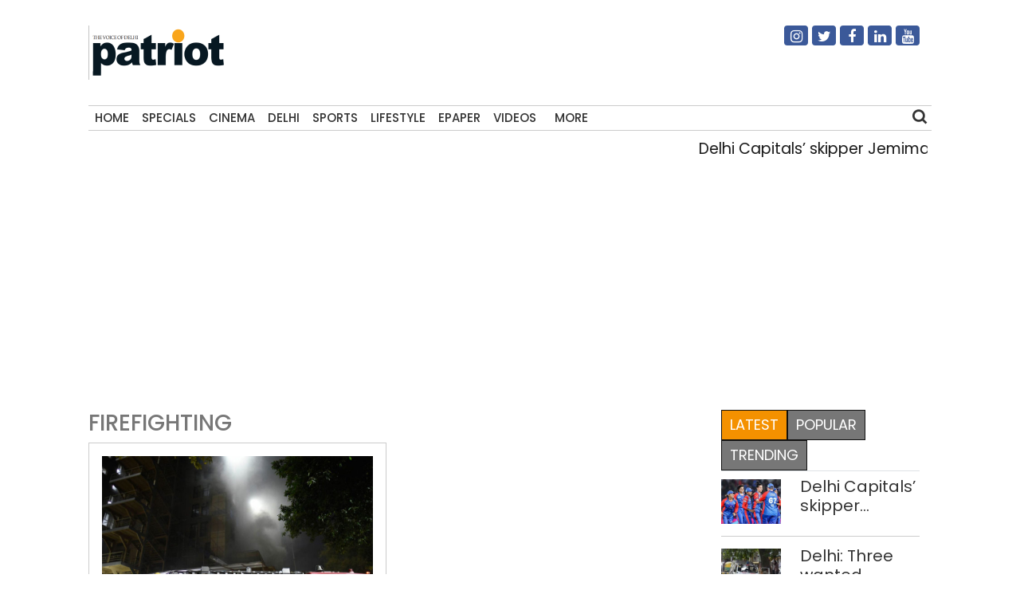

--- FILE ---
content_type: text/html; charset=UTF-8
request_url: https://thepatriot.in/tag/firefighting
body_size: 9997
content:

<!doctype html>
<html lang="en-US" prefix="og: http://ogp.me/ns# fb: http://ogp.me/ns/fb#">
  <head>
    <meta charset="UTF-8">
    <meta name="viewport" content="width=device-width, initial-scale=1">
    <link rel="profile" href="https://gmpg.org/xfn/11">
    <link href="https://unpkg.com/boxicons@2.0.7/css/boxicons.min.css" rel='stylesheet'>
    <link rel="stylesheet" href="https://cdn.jsdelivr.net/npm/bootstrap@4.3.1/dist/css/bootstrap.min.css" integrity="sha384-ggOyR0iXCbMQv3Xipma34MD+dH/1fQ784/j6cY/iJTQUOhcWr7x9JvoRxT2MZw1T" crossorigin="anonymous">
	<link rel="stylesheet" href="https://cdnjs.cloudflare.com/ajax/libs/font-awesome/4.7.0/css/font-awesome.min.css">
  <link href="//thepatriot.in/wp-content/uploads/omgf/omgf-stylesheet-194/omgf-stylesheet-194.css?ver=1747229433" rel="stylesheet">
	    
<style>
      .bd-placeholder-img {
        font-size: 1.125rem;
        text-anchor: middle;
        -webkit-user-select: none;
        -moz-user-select: none;
        user-select: none;
      }

      @media (min-width: 768px) {
        .bd-placeholder-img-lg {
          font-size: 3.5rem;
        }
      }
    </style>


    <!-- Custom styles for this template -->
    <link href="//thepatriot.in/wp-content/uploads/omgf/omgf-stylesheet-85/omgf-stylesheet-85.css?ver=1747229433" rel="stylesheet">
    <link href="https://thepatriot.in/wp-content/themes/thepatriot/style.css" rel="stylesheet">
<link href="https://thepatriot.in/wp-content/themes/thepatriot/article-page-2.css" rel="stylesheet">
<!--18-07-24-->

<!--18-07-24-->
	
<!-- Author Meta Tags by Molongui Authorship, visit: https://wordpress.org/plugins/molongui-authorship/ -->
<!-- /Molongui Authorship -->

<meta name='robots' content='index, follow, max-image-preview:large, max-snippet:-1, max-video-preview:-1' />

	<!-- This site is optimized with the Yoast SEO plugin v26.6 - https://yoast.com/wordpress/plugins/seo/ -->
	<title>firefighting Latest News Updates - The Patriot</title>
	<meta name="description" content="firefighting Latest News, Get all the latest news and updates on firefighting at thepatriot.in" />
	<link rel="canonical" href="https://thepatriot.in/tag/firefighting" />
	<meta name="twitter:card" content="summary_large_image" />
	<meta name="twitter:title" content="firefighting Latest News Updates - The Patriot" />
	<meta name="twitter:description" content="firefighting Latest News, Get all the latest news and updates on firefighting at thepatriot.in" />
	<meta name="twitter:site" content="@Patriot_Delhi" />
	<!-- / Yoast SEO plugin. -->


<link rel="amphtml" href="https://thepatriot.in/tag/firefighting/amp" /><meta name="generator" content="AMP for WP 1.1.6.1"/><link rel='dns-prefetch' href='//static.addtoany.com' />
<link rel='dns-prefetch' href='//www.googletagmanager.com' />
<link rel="alternate" type="application/rss+xml" title="The Patriot &raquo; Feed" href="https://thepatriot.in/feed" />
<link rel="alternate" type="application/rss+xml" title="The Patriot &raquo; firefighting Tag Feed" href="https://thepatriot.in/tag/firefighting/feed" />
<link rel="alternate" type="application/rss+xml" title="The Patriot &raquo; Stories Feed" href="https://thepatriot.in/web-stories/feed/"><style id='wp-img-auto-sizes-contain-inline-css' type='text/css'>
img:is([sizes=auto i],[sizes^="auto," i]){contain-intrinsic-size:3000px 1500px}
/*# sourceURL=wp-img-auto-sizes-contain-inline-css */
</style>
<style id='wp-block-library-inline-css' type='text/css'>
:root{--wp-block-synced-color:#7a00df;--wp-block-synced-color--rgb:122,0,223;--wp-bound-block-color:var(--wp-block-synced-color);--wp-editor-canvas-background:#ddd;--wp-admin-theme-color:#007cba;--wp-admin-theme-color--rgb:0,124,186;--wp-admin-theme-color-darker-10:#006ba1;--wp-admin-theme-color-darker-10--rgb:0,107,160.5;--wp-admin-theme-color-darker-20:#005a87;--wp-admin-theme-color-darker-20--rgb:0,90,135;--wp-admin-border-width-focus:2px}@media (min-resolution:192dpi){:root{--wp-admin-border-width-focus:1.5px}}.wp-element-button{cursor:pointer}:root .has-very-light-gray-background-color{background-color:#eee}:root .has-very-dark-gray-background-color{background-color:#313131}:root .has-very-light-gray-color{color:#eee}:root .has-very-dark-gray-color{color:#313131}:root .has-vivid-green-cyan-to-vivid-cyan-blue-gradient-background{background:linear-gradient(135deg,#00d084,#0693e3)}:root .has-purple-crush-gradient-background{background:linear-gradient(135deg,#34e2e4,#4721fb 50%,#ab1dfe)}:root .has-hazy-dawn-gradient-background{background:linear-gradient(135deg,#faaca8,#dad0ec)}:root .has-subdued-olive-gradient-background{background:linear-gradient(135deg,#fafae1,#67a671)}:root .has-atomic-cream-gradient-background{background:linear-gradient(135deg,#fdd79a,#004a59)}:root .has-nightshade-gradient-background{background:linear-gradient(135deg,#330968,#31cdcf)}:root .has-midnight-gradient-background{background:linear-gradient(135deg,#020381,#2874fc)}:root{--wp--preset--font-size--normal:16px;--wp--preset--font-size--huge:42px}.has-regular-font-size{font-size:1em}.has-larger-font-size{font-size:2.625em}.has-normal-font-size{font-size:var(--wp--preset--font-size--normal)}.has-huge-font-size{font-size:var(--wp--preset--font-size--huge)}.has-text-align-center{text-align:center}.has-text-align-left{text-align:left}.has-text-align-right{text-align:right}.has-fit-text{white-space:nowrap!important}#end-resizable-editor-section{display:none}.aligncenter{clear:both}.items-justified-left{justify-content:flex-start}.items-justified-center{justify-content:center}.items-justified-right{justify-content:flex-end}.items-justified-space-between{justify-content:space-between}.screen-reader-text{border:0;clip-path:inset(50%);height:1px;margin:-1px;overflow:hidden;padding:0;position:absolute;width:1px;word-wrap:normal!important}.screen-reader-text:focus{background-color:#ddd;clip-path:none;color:#444;display:block;font-size:1em;height:auto;left:5px;line-height:normal;padding:15px 23px 14px;text-decoration:none;top:5px;width:auto;z-index:100000}html :where(.has-border-color){border-style:solid}html :where([style*=border-top-color]){border-top-style:solid}html :where([style*=border-right-color]){border-right-style:solid}html :where([style*=border-bottom-color]){border-bottom-style:solid}html :where([style*=border-left-color]){border-left-style:solid}html :where([style*=border-width]){border-style:solid}html :where([style*=border-top-width]){border-top-style:solid}html :where([style*=border-right-width]){border-right-style:solid}html :where([style*=border-bottom-width]){border-bottom-style:solid}html :where([style*=border-left-width]){border-left-style:solid}html :where(img[class*=wp-image-]){height:auto;max-width:100%}:where(figure){margin:0 0 1em}html :where(.is-position-sticky){--wp-admin--admin-bar--position-offset:var(--wp-admin--admin-bar--height,0px)}@media screen and (max-width:600px){html :where(.is-position-sticky){--wp-admin--admin-bar--position-offset:0px}}

/*# sourceURL=wp-block-library-inline-css */
</style>
<style id='classic-theme-styles-inline-css' type='text/css'>
/*! This file is auto-generated */
.wp-block-button__link{color:#fff;background-color:#32373c;border-radius:9999px;box-shadow:none;text-decoration:none;padding:calc(.667em + 2px) calc(1.333em + 2px);font-size:1.125em}.wp-block-file__button{background:#32373c;color:#fff;text-decoration:none}
/*# sourceURL=/wp-includes/css/classic-themes.min.css */
</style>
<link rel='stylesheet' id='addtoany-css' href='https://thepatriot.in/wp-content/plugins/add-to-any/addtoany.min.css?ver=1.16' type='text/css' media='all' />
<style id='addtoany-inline-css' type='text/css'>
@media screen and (max-width:980px){
.a2a_floating_style.a2a_vertical_style{display:none;}
}
/*# sourceURL=addtoany-inline-css */
</style>
<link rel='stylesheet' id='__EPYT__style-css' href='https://thepatriot.in/wp-content/plugins/youtube-embed-plus/styles/ytprefs.min.css?ver=14.2.4' type='text/css' media='all' />
<style id='__EPYT__style-inline-css' type='text/css'>

                .epyt-gallery-thumb {
                        width: 33.333%;
                }
                
/*# sourceURL=__EPYT__style-inline-css */
</style>
<script type="text/javascript" id="addtoany-core-js-before">
/* <![CDATA[ */
window.a2a_config=window.a2a_config||{};a2a_config.callbacks=[];a2a_config.overlays=[];a2a_config.templates={};

//# sourceURL=addtoany-core-js-before
/* ]]> */
</script>
<script type="text/javascript" defer src="https://static.addtoany.com/menu/page.js" id="addtoany-core-js"></script>
<script type="text/javascript" src="https://thepatriot.in/wp-includes/js/jquery/jquery.min.js?ver=3.7.1" id="jquery-core-js"></script>
<script type="text/javascript" src="https://thepatriot.in/wp-includes/js/jquery/jquery-migrate.min.js?ver=3.4.1" id="jquery-migrate-js"></script>
<script type="text/javascript" defer src="https://thepatriot.in/wp-content/plugins/add-to-any/addtoany.min.js?ver=1.1" id="addtoany-jquery-js"></script>

<!-- Google tag (gtag.js) snippet added by Site Kit -->
<!-- Google Analytics snippet added by Site Kit -->
<script type="text/javascript" src="https://www.googletagmanager.com/gtag/js?id=G-K57WX3VPT4" id="google_gtagjs-js" async></script>
<script type="text/javascript" id="google_gtagjs-js-after">
/* <![CDATA[ */
window.dataLayer = window.dataLayer || [];function gtag(){dataLayer.push(arguments);}
gtag("set","linker",{"domains":["thepatriot.in"]});
gtag("js", new Date());
gtag("set", "developer_id.dZTNiMT", true);
gtag("config", "G-K57WX3VPT4");
//# sourceURL=google_gtagjs-js-after
/* ]]> */
</script>
<script type="text/javascript" id="__ytprefs__-js-extra">
/* <![CDATA[ */
var _EPYT_ = {"ajaxurl":"https://thepatriot.in/wp-admin/admin-ajax.php","security":"dd5e07fde2","gallery_scrolloffset":"20","eppathtoscripts":"https://thepatriot.in/wp-content/plugins/youtube-embed-plus/scripts/","eppath":"https://thepatriot.in/wp-content/plugins/youtube-embed-plus/","epresponsiveselector":"[\"iframe.__youtube_prefs__\",\"iframe[src*='youtube.com']\",\"iframe[src*='youtube-nocookie.com']\",\"iframe[data-ep-src*='youtube.com']\",\"iframe[data-ep-src*='youtube-nocookie.com']\",\"iframe[data-ep-gallerysrc*='youtube.com']\"]","epdovol":"1","version":"14.2.4","evselector":"iframe.__youtube_prefs__[src], iframe[src*=\"youtube.com/embed/\"], iframe[src*=\"youtube-nocookie.com/embed/\"]","ajax_compat":"","maxres_facade":"eager","ytapi_load":"light","pause_others":"","stopMobileBuffer":"1","facade_mode":"","not_live_on_channel":""};
//# sourceURL=__ytprefs__-js-extra
/* ]]> */
</script>
<script type="text/javascript" src="https://thepatriot.in/wp-content/plugins/youtube-embed-plus/scripts/ytprefs.min.js?ver=14.2.4" id="__ytprefs__-js"></script>
<link rel="https://api.w.org/" href="https://thepatriot.in/wp-json/" /><link rel="alternate" title="JSON" type="application/json" href="https://thepatriot.in/wp-json/wp/v2/tags/3102" /><link rel="EditURI" type="application/rsd+xml" title="RSD" href="https://thepatriot.in/xmlrpc.php?rsd" />
<meta name="generator" content="WordPress 6.9" />
<meta name="generator" content="Site Kit by Google 1.168.0" /><script async src="https://pagead2.googlesyndication.com/pagead/js/adsbygoogle.js?client=ca-pub-3934195576677529"
     crossorigin="anonymous"></script>

<!-- Google tag (gtag.js) -->
<script async src="https://www.googletagmanager.com/gtag/js?id=G-K57WX3VPT4"></script>
<script>
  window.dataLayer = window.dataLayer || [];
  function gtag(){dataLayer.push(arguments);}
  gtag('js', new Date());

  gtag('config', 'G-K57WX3VPT4');
</script>            <style>
                .molongui-disabled-link
                {
                    border-bottom: none !important;
                    text-decoration: none !important;
                    color: inherit !important;
                    cursor: inherit !important;
                }
                .molongui-disabled-link:hover,
                .molongui-disabled-link:hover span
                {
                    border-bottom: none !important;
                    text-decoration: none !important;
                    color: inherit !important;
                    cursor: inherit !important;
                }
            </style>
            <link rel="icon" href="https://thepatriot.in/wp-content/uploads/2023/11/Patriot-Logo-70x68.png" sizes="32x32" />
<link rel="icon" href="https://thepatriot.in/wp-content/uploads/2023/11/Patriot-Logo.png" sizes="192x192" />
<link rel="apple-touch-icon" href="https://thepatriot.in/wp-content/uploads/2023/11/Patriot-Logo.png" />
<meta name="msapplication-TileImage" content="https://thepatriot.in/wp-content/uploads/2023/11/Patriot-Logo.png" />
		<style type="text/css" id="wp-custom-css">
			figure{
	max-width:100% !important;
}		</style>
		
<!-- START - Open Graph and Twitter Card Tags 3.3.7 -->
 <!-- Facebook Open Graph -->
  <meta property="og:locale" content="en_US"/>
  <meta property="og:site_name" content="The Patriot"/>
  <meta property="og:title" content="firefighting"/>
  <meta property="og:url" content="https://thepatriot.in/tag/firefighting"/>
  <meta property="og:type" content="article"/>
  <meta property="og:description" content="The Voice of Delhi"/>
  <meta property="og:image" content="http://patriotnews.in/wp-content/uploads/2020/09/Untitled-2-1.png"/>
  <meta property="og:image:url" content="http://patriotnews.in/wp-content/uploads/2020/09/Untitled-2-1.png"/>
  <meta property="article:publisher" content="https://www.facebook.com/Thepatriotnewsindia"/>
 <!-- Google+ / Schema.org -->
 <!-- Twitter Cards -->
  <meta name="twitter:title" content="firefighting"/>
  <meta name="twitter:url" content="https://thepatriot.in/tag/firefighting"/>
  <meta name="twitter:description" content="The Voice of Delhi"/>
  <meta name="twitter:image" content="http://patriotnews.in/wp-content/uploads/2020/09/Untitled-2-1.png"/>
  <meta name="twitter:card" content="summary_large_image"/>
  <meta name="twitter:site" content="@Patriot_Delhi"/>
 <!-- SEO -->
 <!-- Misc. tags -->
 <!-- is_tag -->
<!-- END - Open Graph and Twitter Card Tags 3.3.7 -->
	
  </head>
  <body class="archive tag tag-firefighting tag-3102 wp-theme-thepatriot">
    
<div class="container">
  <header>
    <!--div class="col-12 text-center header7-logo"-->
    <div class="col-12 header7-logo">
      <div class="row">
        <div class="col-md-6">
        <a class="blog-header-logo text-dark" href="https://thepatriot.in"><img src="https://thepatriot.in/wp-content/uploads/2023/11/Patriot-Logo.png" alt="The Patriot!" width="175" height="68" /></a>
        </div>
        <div class="col-md-3 soci-right">
    </div>
        <div class="col-md-3 soci-right">
        <div class="social-navigation txtcnt">
            <ul id="menu-social-media" class="social_links"><li id="menu-item-19208" class="fa fa-instagram menu-item menu-item-type-custom menu-item-object-custom menu-item-19208"><a href="https://www.instagram.com/thepatriot_in/">Instagram</a></li>
<li id="menu-item-19207" class="fa fa-twitter menu-item menu-item-type-custom menu-item-object-custom menu-item-19207"><a href="https://twitter.com/Patriot_Delhi">Twitter</a></li>
<li id="menu-item-19206" class="fa fa-facebook menu-item menu-item-type-custom menu-item-object-custom menu-item-19206"><a href="https://www.facebook.com/Thepatriotnewsindia">Facebook</a></li>
<li id="menu-item-19211" class="fa fa-linkedin menu-item menu-item-type-custom menu-item-object-custom menu-item-19211"><a href="https://www.linkedin.com/company/patriotnews/about/">Linkedin</a></li>
<li id="menu-item-19213" class="fa fa-youtube menu-item menu-item-type-custom menu-item-object-custom menu-item-19213"><a href="https://www.youtube.com/channel/UCnDdkiDJMJSB__yeDfYn6KQ">Youtube</a></li>
</ul> 
          </div>
        </div>
      </div>
      
    </div>
    <nav>
      <div class="navbar">
        <div class="nav-links">
          <div class="sidebar-logo">
            <span class="logo-name"><a href="https://thepatriot.in"><img src="https://thepatriot.in/wp-content/uploads/2023/11/Patriot-Logo.png" alt="The Patriot!" width="175" height="68" /></a></span>
            <i class='bx bx-x' ></i>
          </div>
          <ul id="menu-metro" class="nav navbar-nav menu__list links"><li id="menu-item-42197" class="menu-item menu-item-type-post_type menu-item-object-page menu-item-home menu-item-42197"><a href="https://thepatriot.in/">Home</a></li>
<li id="menu-item-18305" class="menu-item menu-item-type-taxonomy menu-item-object-category menu-item-18305"><a href="https://thepatriot.in/reports">Specials</a></li>
<li id="menu-item-18306" class="menu-item menu-item-type-taxonomy menu-item-object-category menu-item-18306"><a href="https://thepatriot.in/show-reel">Cinema</a></li>
<li id="menu-item-28389" class="menu-item menu-item-type-taxonomy menu-item-object-category menu-item-28389"><a href="https://thepatriot.in/delhi-ncr">Delhi</a></li>
<li id="menu-item-18307" class="menu-item menu-item-type-taxonomy menu-item-object-category menu-item-18307"><a href="https://thepatriot.in/sport">Sports</a></li>
<li id="menu-item-18300" class="menu-item menu-item-type-taxonomy menu-item-object-category menu-item-18300"><a href="https://thepatriot.in/lifestyle">Lifestyle</a></li>
<li id="menu-item-18481" class="menu-item menu-item-type-custom menu-item-object-custom menu-item-18481"><a href="http://epaper.thepatriot.in">Epaper</a></li>
<li id="menu-item-27570" class="menu-item menu-item-type-post_type menu-item-object-page menu-item-27570"><a href="https://thepatriot.in/videos">Videos</a></li>
<li id="menu-item-42217" class="bx menu-item menu-item-type-custom menu-item-object-custom menu-item-has-children menu-item-42217"><a href="#">More</a>
<ul class="sub-menu">
	<li id="menu-item-1370" class="menu-item menu-item-type-taxonomy menu-item-object-category menu-item-1370"><a href="https://thepatriot.in/profile">Profile</a></li>
	<li id="menu-item-18312" class="menu-item menu-item-type-taxonomy menu-item-object-category menu-item-18312"><a href="https://thepatriot.in/culture">Culture &amp; Books</a></li>
	<li id="menu-item-31434" class="menu-item menu-item-type-taxonomy menu-item-object-category menu-item-31434"><a href="https://thepatriot.in/health">Health and Wellness</a></li>
	<li id="menu-item-18666" class="menu-item menu-item-type-taxonomy menu-item-object-category menu-item-18666"><a href="https://thepatriot.in/listicle">Preview</a></li>
	<li id="menu-item-30003" class="menu-item menu-item-type-taxonomy menu-item-object-category menu-item-30003"><a href="https://thepatriot.in/reports/photostory">Photo Feature</a></li>
	<li id="menu-item-30004" class="menu-item menu-item-type-taxonomy menu-item-object-category menu-item-30004"><a href="https://thepatriot.in/buzz">Buzz</a></li>
	<li id="menu-item-30015" class="menu-item menu-item-type-taxonomy menu-item-object-category menu-item-30015"><a href="https://thepatriot.in/community">Community</a></li>
	<li id="menu-item-55850" class="menu-item menu-item-type-taxonomy menu-item-object-category menu-item-55850"><a href="https://thepatriot.in/gender">Gender</a></li>
	<li id="menu-item-30291" class="menu-item menu-item-type-post_type menu-item-object-page menu-item-30291"><a href="https://thepatriot.in/feedback/about-us">About us</a></li>
</ul>
</li>
</ul> 

        </div>
        <div class="search-box">
          <i class='bx bx-search'></i>
          <div class="input-box">
          <form role="search" method="get" class="search-form" action="https://thepatriot.in/">
				<label>
					<span class="screen-reader-text">Search for:</span>
					<input type="search" class="search-field" placeholder="Search &hellip;" value="" name="s" />
				</label>
				<input type="submit" class="search-submit" value="Search" />
			</form>          </div>
        </div>
        <i class='bx bx-menu'></i>
        
      </div>
      
    </nav>
    
  </header>
  
<!--div class="clear">&nbsp;</div-->
<div class="row">
    <div class="col-md-12 marqmar10">
    <marquee>
                    <a class="entry-title" href="https://thepatriot.in/sport/delhi-capitals-skipper-jemimah-rodrigues-fined-for-slow-over-rate-in-wpl-clash-81128"> Delhi Capitals’ skipper Jemimah Rodrigues fined for slow over-rate in WPL clash </a> | 
                    <a class="entry-title" href="https://thepatriot.in/crime/delhi-three-wanted-criminals-held-after-encounter-in-rohini-81126"> Delhi: Three wanted criminals held after encounter in Rohini </a> | 
                    <a class="entry-title" href="https://thepatriot.in/trending/maharashtra-dy-cm-ajit-pawar-four-others-killed-in-plane-crash-in-pune-81123"> Maharashtra Dy CM Ajit Pawar, four others killed in plane crash in Pune </a> | 
                    <a class="entry-title" href="https://thepatriot.in/delhi-ncr/shallow-fog-in-delhi-air-quality-poor-81121"> Shallow fog in Delhi, air quality poor </a> | 
                    <a class="entry-title" href="https://thepatriot.in/lifestyle/delhi-a-new-pizza-spot-finds-its-footing-in-uttam-nagar-81117"> Delhi: A new pizza spot finds its footing in Uttam Nagar </a> | 
              </marquee>
    </div>
  </div><main class="section">
  <div class="row">
      
            <style>
.clamp-text {
    display: -webkit-box;
    -webkit-line-clamp: 3; /* Limit to 3 lines */
    -webkit-box-orient: vertical;
    overflow: hidden;
}
.ct:hover {
    text-decoration: underline;
}
        </style>
         <script>
        function openLink(url){
            
            window.location.href=url;
        }
        </script>
    <div class="col-md-9">
        <h3  class="cat-title">firefighting</h3>
        <div class="row">
         <div class="col-md-6">
                <div class="category3-jbottom">
                    <div class="category4-thumb">
                                            <a href="https://thepatriot.in/delhi-ncr/women-living-in-slums-to-receive-firefighting-training-in-the-national-capital-27555" title="Women living in slums to receive firefighting training in the national capital">
                                                <img class="img-fluid" decoding="async" src="https://thepatriot.in/wp-content/uploads/2022/08/Untitled-design.jpg" alt="Women living in slums to receive firefighting training in the national capital"/>
                        </a>
                                        </div>
                    <div class="category1-time">
                    <a href="https://thepatriot.in/author/thepatriot">Patriot Bureau</a>                        <span>-</span>August 4, 2022                        <!-- <div class="module9-view">
                             <span class="view2">1315 views</span>3 mins
                        </div> -->
                   </div>
                  <div class="setit module1d module1b-article" style="margin-top:-25px;">
                        <h3>
                        <a href="https://thepatriot.in/delhi-ncr/women-living-in-slums-to-receive-firefighting-training-in-the-national-capital-27555">Women living in slums to receive firefighting training in the national capital</a>
                        <h3>
                   </div>
                    <h3 style="cursor:pointer;color:#333;" class="clamp-text ct" onclick="openLink('https://thepatriot.in/delhi-ncr/women-living-in-slums-to-receive-firefighting-training-in-the-national-capital-27555')" >
                        Women living in slums to receive firefighting training in the national capital                        </h3>
                  <p class="clamp-text">Following the incidents of fire in Delhi's slums, the government has decided to train the women living in such areas for firefighting in order to create awareness and assist fire department</p>
                    
                </div>
            </div>

                </div>
            </div>
    <div class="col-md-3">
        <div class="theiaStickySidebar">
    <aside id="module1_widget-2" class="widget Module1_Widget">
            <ul class="nav nav-tabs" id="myTab">
                <li class="active"><a href="#latest" data-toggle="tab">Latest</a></li>
                <li><a href="#popular" data-toggle="tab">Popular</a></li>
                <li><a href="#trending" data-toggle="tab">Trending</a></li>
            </ul>
            <div class="tab-content ">
                <div class="tab-pane in active" id="latest">
                    <div class="module1b-wrapper vertical">
                                                <div class="module1b-post">
                                <div class="module1b-inside">
                                    <div class="module1d module1b-thumb">
                                    <a href="https://thepatriot.in/sport/delhi-capitals-skipper-jemimah-rodrigues-fined-for-slow-over-rate-in-wpl-clash-81128" title="Delhi Capitals’ skipper Jemimah Rodrigues fined for slow over-rate in WPL clash">
                                                                                <img class="img-fluid" decoding="async" src="https://thepatriot.in/wp-content/uploads/2026/01/Delhi-Capitals-1-200x150.jpg" alt="Delhi Capitals’ skipper Jemimah Rodrigues fined for slow over-rate in WPL clash"/>
                                    </a>
                                    </div>
                                    <div class="module1d module1b-article">
                                        <h6><a href="https://thepatriot.in/sport/delhi-capitals-skipper-jemimah-rodrigues-fined-for-slow-over-rate-in-wpl-clash-81128">Delhi Capitals’ skipper Jemimah Rodrigues fined for slow over-rate in WPL clash</a></h6>
                                    </div>
                                </div>
                            </div>
                                                <div class="module1b-post">
                                <div class="module1b-inside">
                                    <div class="module1d module1b-thumb">
                                    <a href="https://thepatriot.in/crime/delhi-three-wanted-criminals-held-after-encounter-in-rohini-81126" title="Delhi: Three wanted criminals held after encounter in Rohini">
                                                                                <img class="img-fluid" decoding="async" src="https://thepatriot.in/wp-content/uploads/2025/05/Delhi-Police-nabs-mastermind-of-pan-India-incense-stick-raw-materials-scam-200x150.jpg" alt="Delhi: Three wanted criminals held after encounter in Rohini"/>
                                    </a>
                                    </div>
                                    <div class="module1d module1b-article">
                                        <h6><a href="https://thepatriot.in/crime/delhi-three-wanted-criminals-held-after-encounter-in-rohini-81126">Delhi: Three wanted criminals held after encounter in Rohini</a></h6>
                                    </div>
                                </div>
                            </div>
                                                <div class="module1b-post">
                                <div class="module1b-inside">
                                    <div class="module1d module1b-thumb">
                                    <a href="https://thepatriot.in/trending/maharashtra-dy-cm-ajit-pawar-four-others-killed-in-plane-crash-in-pune-81123" title="Maharashtra Dy CM Ajit Pawar, four others killed in plane crash in Pune">
                                                                                <img class="img-fluid" decoding="async" src="https://thepatriot.in/wp-content/uploads/2026/01/Ajit-Pawar-200x150.jpg" alt="Maharashtra Dy CM Ajit Pawar, four others killed in plane crash in Pune"/>
                                    </a>
                                    </div>
                                    <div class="module1d module1b-article">
                                        <h6><a href="https://thepatriot.in/trending/maharashtra-dy-cm-ajit-pawar-four-others-killed-in-plane-crash-in-pune-81123">Maharashtra Dy CM Ajit Pawar, four others killed in plane crash in Pune</a></h6>
                                    </div>
                                </div>
                            </div>
                                                <div class="module1b-post">
                                <div class="module1b-inside">
                                    <div class="module1d module1b-thumb">
                                    <a href="https://thepatriot.in/delhi-ncr/shallow-fog-in-delhi-air-quality-poor-81121" title="Shallow fog in Delhi, air quality poor">
                                                                                <img class="img-fluid" decoding="async" src="https://thepatriot.in/wp-content/uploads/2025/10/Delhis-AQI-improves-to-satisfactory-after-Dussehra-celebrations-due-to-rain-and-winds-200x150.jpg" alt="Shallow fog in Delhi, air quality poor"/>
                                    </a>
                                    </div>
                                    <div class="module1d module1b-article">
                                        <h6><a href="https://thepatriot.in/delhi-ncr/shallow-fog-in-delhi-air-quality-poor-81121">Shallow fog in Delhi, air quality poor</a></h6>
                                    </div>
                                </div>
                            </div>
                                                <div class="module1b-post">
                                <div class="module1b-inside">
                                    <div class="module1d module1b-thumb">
                                    <a href="https://thepatriot.in/lifestyle/delhi-a-new-pizza-spot-finds-its-footing-in-uttam-nagar-81117" title="Delhi: A new pizza spot finds its footing in Uttam Nagar">
                                                                                <img class="img-fluid" decoding="async" src="https://thepatriot.in/wp-content/uploads/2026/01/Pizza-200x150.jpg" alt="Delhi: A new pizza spot finds its footing in Uttam Nagar"/>
                                    </a>
                                    </div>
                                    <div class="module1d module1b-article">
                                        <h6><a href="https://thepatriot.in/lifestyle/delhi-a-new-pizza-spot-finds-its-footing-in-uttam-nagar-81117">Delhi: A new pizza spot finds its footing in Uttam Nagar</a></h6>
                                    </div>
                                </div>
                            </div>
                                        </div>
                </div>
                <div class="tab-pane " id="popular">
                    <div class="module1b-wrapper vertical">
                                                <div class="module1b-post">
                                <div class="module1b-inside">
                                    <div class="module1d module1b-thumb">
                                    <a href="https://thepatriot.in/sport/is-bindra-the-cricket-administrator-who-wore-multiple-hats-81113" title="IS Bindra: the cricket administrator who wore multiple hats">
                                                                                <img class="img-fluid" decoding="async" src="https://thepatriot.in/wp-content/uploads/2026/01/Inderjit-Singh-Bindra-200x150.jpg" alt="IS Bindra: the cricket administrator who wore multiple hats"/>
                                    </a>
                                    </div>
                                    <div class="module1d module1b-article">
                                        <h6><a href="https://thepatriot.in/sport/is-bindra-the-cricket-administrator-who-wore-multiple-hats-81113">IS Bindra: the cricket administrator who wore multiple hats</a></h6>
                                    </div>
                                </div>
                            </div>
                                                <div class="module1b-post">
                                <div class="module1b-inside">
                                    <div class="module1d module1b-thumb">
                                    <a href="https://thepatriot.in/delhi-ncr/delhi-zoo-set-for-extensive-overhaul-rs-400-cr-earmarked-for-modern-enclosures-hospital-81111" title="Delhi Zoo set for extensive overhaul; Rs 400 cr earmarked for modern enclosures, hospital">
                                                                                <img class="img-fluid" decoding="async" src="https://thepatriot.in/wp-content/uploads/2024/09/Delhi-Zoo-200x150.jpg" alt="Delhi Zoo set for extensive overhaul; Rs 400 cr earmarked for modern enclosures, hospital"/>
                                    </a>
                                    </div>
                                    <div class="module1d module1b-article">
                                        <h6><a href="https://thepatriot.in/delhi-ncr/delhi-zoo-set-for-extensive-overhaul-rs-400-cr-earmarked-for-modern-enclosures-hospital-81111">Delhi Zoo set for extensive overhaul; Rs 400 cr earmarked for modern enclosures, hospital</a></h6>
                                    </div>
                                </div>
                            </div>
                                                <div class="module1b-post">
                                <div class="module1b-inside">
                                    <div class="module1d module1b-thumb">
                                    <a href="https://thepatriot.in/listicle/ehsaas-e-qalam-aur-pashm-a-confluence-of-calligraphy-pashmina-and-dhrupad-81108" title="Ehsaas-e-Qalam aur Pashm: a confluence of calligraphy, Pashmina and Dhrupad">
                                                                                <img class="img-fluid" decoding="async" src="https://thepatriot.in/wp-content/uploads/2026/01/Ehsaas-e-Qalam-aur-Pashm-1-200x150.jpg" alt="Ehsaas-e-Qalam aur Pashm: a confluence of calligraphy, Pashmina and Dhrupad"/>
                                    </a>
                                    </div>
                                    <div class="module1d module1b-article">
                                        <h6><a href="https://thepatriot.in/listicle/ehsaas-e-qalam-aur-pashm-a-confluence-of-calligraphy-pashmina-and-dhrupad-81108">Ehsaas-e-Qalam aur Pashm: a confluence of calligraphy, Pashmina and Dhrupad</a></h6>
                                    </div>
                                </div>
                            </div>
                                                <div class="module1b-post">
                                <div class="module1b-inside">
                                    <div class="module1d module1b-thumb">
                                    <a href="https://thepatriot.in/crime/two-held-for-attacking-cop-in-delhi-park-looted-service-pistol-recovered-81106" title="Two held for attacking cop in Delhi park; looted service pistol recovered">
                                                                                <img class="img-fluid" decoding="async" src="https://thepatriot.in/wp-content/uploads/2022/09/Delhi-police-150x113.jpg" alt="Two held for attacking cop in Delhi park; looted service pistol recovered"/>
                                    </a>
                                    </div>
                                    <div class="module1d module1b-article">
                                        <h6><a href="https://thepatriot.in/crime/two-held-for-attacking-cop-in-delhi-park-looted-service-pistol-recovered-81106">Two held for attacking cop in Delhi park; looted service pistol recovered</a></h6>
                                    </div>
                                </div>
                            </div>
                                                <div class="module1b-post">
                                <div class="module1b-inside">
                                    <div class="module1d module1b-thumb">
                                    <a href="https://thepatriot.in/show-reel/cinema-still-most-powerful-medium-film-became-voice-of-youth-joshi-on-20-years-of-rdb-81087" title="Cinema still most powerful medium, film became voice of youth: Joshi on 20 years of &#8216;RDB&#8217;">
                                                                                <img class="img-fluid" decoding="async" src="https://thepatriot.in/wp-content/uploads/2026/01/339491438_1160277611319030_4197655463964128704_n-200x150.jpg" alt="Cinema still most powerful medium, film became voice of youth: Joshi on 20 years of &#8216;RDB&#8217;"/>
                                    </a>
                                    </div>
                                    <div class="module1d module1b-article">
                                        <h6><a href="https://thepatriot.in/show-reel/cinema-still-most-powerful-medium-film-became-voice-of-youth-joshi-on-20-years-of-rdb-81087">Cinema still most powerful medium, film became voice of youth: Joshi on 20 years of &#8216;RDB&#8217;</a></h6>
                                    </div>
                                </div>
                            </div>
                                        </div>
                </div>
                <div class="tab-pane " id="trending">
                    <div class="module1b-wrapper vertical">
                                            <div class="module1b-post">
                            <div class="module1b-inside">
                                <div class="module1d module1b-thumb">
                                <a href="https://thepatriot.in/crime/two-boys-apprehended-for-raping-6-year-old-girl-in-delhi-81104" title="Two boys apprehended for raping 6-year-old girl in Delhi">
                                                                        <img class="img-fluid" decoding="async" src="https://thepatriot.in/wp-content/uploads/2024/09/Delhi-sees-a-rise-in-rape-cases-again-police-blame-migrants-200x150.jpg" alt="Two boys apprehended for raping 6-year-old girl in Delhi"/>
                                </a>
                                </div>
                                <div class="module1d module1b-article">
                                    <h6><a href="https://thepatriot.in/crime/two-boys-apprehended-for-raping-6-year-old-girl-in-delhi-81104">Two boys apprehended for raping 6-year-old girl in Delhi</a></h6>
                                </div>
                            </div>
                        </div>
                                            <div class="module1b-post">
                            <div class="module1b-inside">
                                <div class="module1d module1b-thumb">
                                <a href="https://thepatriot.in/delhi-ncr/delhi-govt-to-set-up-regional-centre-on-immersive-technologies-to-create-jobs-81102" title="Delhi govt to set up regional centre on immersive technologies to create jobs">
                                                                        <img class="img-fluid" decoding="async" src="https://thepatriot.in/wp-content/uploads/2025/02/Delhi-Cabinet-200x150.jpg" alt="Delhi govt to set up regional centre on immersive technologies to create jobs"/>
                                </a>
                                </div>
                                <div class="module1d module1b-article">
                                    <h6><a href="https://thepatriot.in/delhi-ncr/delhi-govt-to-set-up-regional-centre-on-immersive-technologies-to-create-jobs-81102">Delhi govt to set up regional centre on immersive technologies to create jobs</a></h6>
                                </div>
                            </div>
                        </div>
                                            <div class="module1b-post">
                            <div class="module1b-inside">
                                <div class="module1d module1b-thumb">
                                <a href="https://thepatriot.in/crime/delhi-absconding-gangster-with-20-cases-arrested-near-dwarka-expressway-81098" title="Delhi: Absconding gangster with 20 cases arrested near Dwarka Expressway">
                                                                        <img class="img-fluid" decoding="async" src="https://thepatriot.in/wp-content/uploads/2025/05/Delhi-Crime_-Couple-arrested-in-multi-crore-loan-fraud-mortgaged-same-property-multiple-times-to-private-banks-200x150.jpg" alt="Delhi: Absconding gangster with 20 cases arrested near Dwarka Expressway"/>
                                </a>
                                </div>
                                <div class="module1d module1b-article">
                                    <h6><a href="https://thepatriot.in/crime/delhi-absconding-gangster-with-20-cases-arrested-near-dwarka-expressway-81098">Delhi: Absconding gangster with 20 cases arrested near Dwarka Expressway</a></h6>
                                </div>
                            </div>
                        </div>
                                            <div class="module1b-post">
                            <div class="module1b-inside">
                                <div class="module1d module1b-thumb">
                                <a href="https://thepatriot.in/sport/dominant-india-eye-sparkling-outing-from-spinners-in-4th-t20i-against-nz-81090" title="Dominant India eye sparkling outing from spinners in 4th T20I against NZ">
                                                                        <img class="img-fluid" decoding="async" src="https://thepatriot.in/wp-content/uploads/2021/11/3-1-150x88.jpg" alt="Dominant India eye sparkling outing from spinners in 4th T20I against NZ"/>
                                </a>
                                </div>
                                <div class="module1d module1b-article">
                                    <h6><a href="https://thepatriot.in/sport/dominant-india-eye-sparkling-outing-from-spinners-in-4th-t20i-against-nz-81090">Dominant India eye sparkling outing from spinners in 4th T20I against NZ</a></h6>
                                </div>
                            </div>
                        </div>
                                            <div class="module1b-post">
                            <div class="module1b-inside">
                                <div class="module1d module1b-thumb">
                                <a href="https://thepatriot.in/delhi-ncr/students-call-for-protest-outside-ugc-office-in-delhi-as-new-regulations-would-create-chaos-on-campuses-81092" title="Students call for protest outside UGC office in Delhi as &#8216;new regulations would create chaos on campuses&#8217;">
                                                                        <img class="img-fluid" decoding="async" src="https://thepatriot.in/wp-content/uploads/2026/01/UGC-200x150.jpg" alt="Students call for protest outside UGC office in Delhi as &#8216;new regulations would create chaos on campuses&#8217;"/>
                                </a>
                                </div>
                                <div class="module1d module1b-article">
                                    <h6><a href="https://thepatriot.in/delhi-ncr/students-call-for-protest-outside-ugc-office-in-delhi-as-new-regulations-would-create-chaos-on-campuses-81092">Students call for protest outside UGC office in Delhi as &#8216;new regulations would create chaos on campuses&#8217;</a></h6>
                                </div>
                            </div>
                        </div>
                                        </div>
                </div>
            </div>
    </aside><!--aside 3 close-->
</div><!--theiaStickySidebar div Close-->
    </div>
  </div>
</main>
</div>
<footer class="footer">
    <div class="container">
      <div class="row">
        <div class="col-md-3">
         <div class="fth">
          <p><img decoding="async" class="lazy alignleft size-full wp-image-84541 entered loaded" src="https://thepatriot.in/wp-content/uploads/2022/03/patriot-logo.png" data-src="https://thepatriot.in/wp-content/uploads/2022/03/patriot-logo.png" alt="" data-ll-status="loaded"></p>
          <p>In 1958, Patriot was launched as a daily newspaper by freedom fighter Aruna Asaf Ali. In subsequent decades, it reached most Delhi homes and all its institutions, occupying the pride of place with a handful of other newspapers published from the national capital that made up the ‘Delhi press’.</p>
        </div>
	</div>
        <div class="col-md-3 fottoppad">
            <aside id="module5_widget-5" class="widget Module5_Widget">
                <p class="widget-title">NEWEST</p>
                <div class="widgetbox-wrapper">
                                    <div class="javawidget5-article last">
                        <div class="javawidget5-title">
                            <h6>
                                <a class="" href="https://thepatriot.in/sport/delhi-capitals-skipper-jemimah-rodrigues-fined-for-slow-over-rate-in-wpl-clash-81128">Delhi Capitals’ skipper Jemimah Rodrigues fined for slow over-rate in WPL clash</a>
                            </h6>
                        </div>
                        Jan 28, 2026                    </div>
                                        <div class="javawidget5-article last">
                        <div class="javawidget5-title">
                            <h6>
                                <a class="" href="https://thepatriot.in/crime/delhi-three-wanted-criminals-held-after-encounter-in-rohini-81126">Delhi: Three wanted criminals held after encounter in Rohini</a>
                            </h6>
                        </div>
                        Jan 28, 2026                    </div>
                                    </div>
            </aside>
        </div>
        <div class="col-md-3 fottoppad">
          <aside id="module7_widget-5" class="widget Module5_Widget">
            <p class="widget-title">HOT NEWS</p>
            <div class="widgetbox-wrapper">
                                <div class="javawidget5-article last">
                        <div class="javawidget5-title">
                            <h6>
                                <a class="" href="https://thepatriot.in/trending/maharashtra-dy-cm-ajit-pawar-four-others-killed-in-plane-crash-in-pune-81123">Maharashtra Dy CM Ajit Pawar, four others killed in plane crash in Pune</a>
                            </h6>
                        </div>
                        Jan 28, 2026                    </div>
                                        <div class="javawidget5-article last">
                        <div class="javawidget5-title">
                            <h6>
                                <a class="" href="https://thepatriot.in/delhi-ncr/shallow-fog-in-delhi-air-quality-poor-81121">Shallow fog in Delhi, air quality poor</a>
                            </h6>
                        </div>
                        Jan 28, 2026                    </div>
                    	        </div>
            </aside>
        </div>
        <div class="col-md-3 fottoppad">
          <aside id="module6_widget-5" class="widget Module5_Widget">
            <p class="widget-title">TRENDING</p>
            <div class="widgetbox-wrapper">
                                <div class="javawidget5-article last">
                        <div class="javawidget5-title">
                            <h6>
                                <a class="" href="https://thepatriot.in/lifestyle/delhi-a-new-pizza-spot-finds-its-footing-in-uttam-nagar-81117">Delhi: A new pizza spot finds its footing in Uttam Nagar</a>
                            </h6>
                        </div>
                        Jan 28, 2026                    </div>
                                        <div class="javawidget5-article last">
                        <div class="javawidget5-title">
                            <h6>
                                <a class="" href="https://thepatriot.in/sport/is-bindra-the-cricket-administrator-who-wore-multiple-hats-81113">IS Bindra: the cricket administrator who wore multiple hats</a>
                            </h6>
                        </div>
                        Jan 27, 2026                    </div>
                    	        </div>
            </aside>
        </div>
      </div>
      <div class="row footer-bottom-wrapper">
        <div class="footer-topinside col-md-12">
            <div class="row">
              <div class="col-md-6">
                <div class="footer-nav">
                    <nav id="site-footernavigation" class="erlinews-nav">
                        <ul id="menu-footer" class="nav-menu">
                            <li id="menu-item-87385" class=""><a href="/feedback/about-us">About Us</a></li>
                            
                        </ul>
                    </nav>
                </div>
            </div>
            <div class="col-md-6">
                <div class="site-wordpress">
                Copyright ©  2026 - United India Periodicals. All rights reserved.
                </div>
            </div><!-- .site-info -->
            </div>
        </div>
    </div>
    </div>
    <!--<div id="back-top"><a href="#top"><span><i class="fa fa-angle-up fa-2x"></i></span></a></div>-->
<footer>
<!--footer class="blog-footer">
  <p>Blog template built for <a href="https://getbootstrap.com/">Bootstrap</a> by <a href="https://twitter.com/mdo">@mdo</a>.</p>
  <p>
    <a href="#">Back to top</a>
  </p>
</footer-->

<script src="https://ajax.googleapis.com/ajax/libs/jquery/3.6.3/jquery.min.js"></script>
<script src="https://maxcdn.bootstrapcdn.com/bootstrap/3.4.1/js/bootstrap.min.js"></script>
<!--<script src="https://thepatriot.in/wp-content/themes/thepatriot/js/script.js"></script>-->
<script src="https://thepatriot.in/wp-content/themes/thepatriot/js/script.js"></script>
<script>
  function myFunction() {
    var x = document.getElementById("myTopnav");
    if (x.className === "topnav") {
      x.className += " responsive";
    } else {
      x.className = "topnav";
    }
  }
  </script>
<script>
    function sticky_relocate() {
        if(/Android|webOS|iPhone|iPad|iPod|BlackBerry|IEMobile|Opera Mini/i.test(navigator.userAgent)){
            return false;
        }
        var window_top = $(window).scrollTop() ;
        var footer_top = $(".footer").offset().top - 30;
        var div_top = $('#sticky-anchor').offset().top;
        var div_height = $(".ownsidbar").height();
        var leftHeight = $('.left-container').height(); 

        if (window_top + div_height > footer_top){
            $('.ownsidbar').removeClass('stick');
            $('.ownsidbar').addClass('abs');
                $('.right-conatainer').css('min-height', leftHeight + 'px');
            }
        else if (window_top > div_top) {
            $('.ownsidbar').addClass('stick');
            $('.ownsidbar').removeClass('abs');
        } else {
            $('.ownsidbar').removeClass('stick');
            $('.ownsidbar').removeClass('abs');
        }
    }

    $(function () {
        $(window).scroll(sticky_relocate);
        sticky_relocate();
    });
</script>
</body>
</html>


--- FILE ---
content_type: text/html; charset=utf-8
request_url: https://www.google.com/recaptcha/api2/aframe
body_size: 270
content:
<!DOCTYPE HTML><html><head><meta http-equiv="content-type" content="text/html; charset=UTF-8"></head><body><script nonce="KlNjEAWTW7f1Iz5FpBHXGg">/** Anti-fraud and anti-abuse applications only. See google.com/recaptcha */ try{var clients={'sodar':'https://pagead2.googlesyndication.com/pagead/sodar?'};window.addEventListener("message",function(a){try{if(a.source===window.parent){var b=JSON.parse(a.data);var c=clients[b['id']];if(c){var d=document.createElement('img');d.src=c+b['params']+'&rc='+(localStorage.getItem("rc::a")?sessionStorage.getItem("rc::b"):"");window.document.body.appendChild(d);sessionStorage.setItem("rc::e",parseInt(sessionStorage.getItem("rc::e")||0)+1);localStorage.setItem("rc::h",'1769589521350');}}}catch(b){}});window.parent.postMessage("_grecaptcha_ready", "*");}catch(b){}</script></body></html>